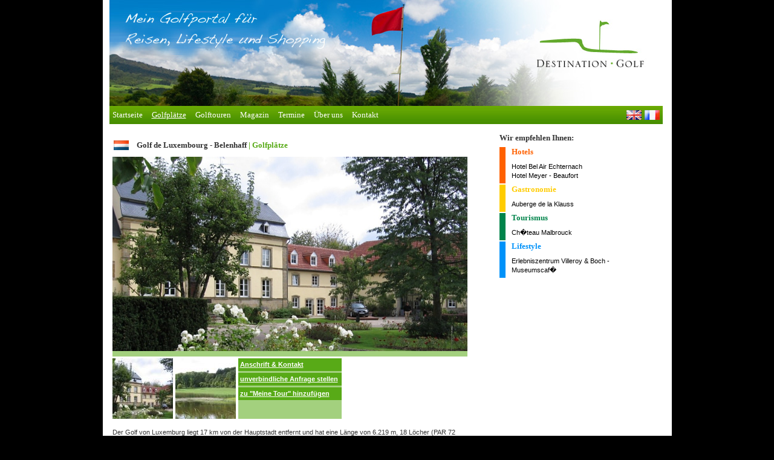

--- FILE ---
content_type: text/html; charset=UTF-8
request_url: http://www.destination-golf.de/golfplaetze.php?seite=1&detail=18
body_size: 5134
content:
<!DOCTYPE html PUBLIC "-//W3C//DTD XHTML 1.0 Transitional//EN" "http://www.w3.org/TR/xhtml1/DTD/xhtml1-transitional.dtd">
<html xmlns="http://www.w3.org/1999/xhtml" xml:lang="de" lang="de">
<head>
	<title>Destination Golf  - Golfpl&auml;tze - Golf de Luxembourg - Belenhaff</title>

	<meta http-equiv="Content-Type" content="text/html; charset=iso-8859-1" />
	<meta name="description" content=" - Der Golf von Luxemburg liegt 17 km von der Hauptstadt entfernt und hat eine L&auml;nge von 6.219 m, 18 L&ouml;cher (PAR 72 und 73). &Uuml;bungsanlage (40 Pl&auml;tze, davon 10 &uuml;berdeckt), Target, Chipping und Putting Green (PAR 3). Zwei Golflehrer stehen zur Verf&uuml;gung. Clubhouse, Caddie-Ra..." />
	<meta name="keywords" content="Golf, Saar-Lor-Lux, Destination Golf, Hotel & Touristik Guide, Golf-Specials, Golf-Touren, Golf-Reisen, Golfplaetze, Golf-News,Wellness,Lifestyle,Shoppping, Gro�region, saarlorlux, Saarlouis, Saarland, Saarbr�cken, Luxembourg, raum3,After Work Golf, After-Work-Golf, After Work Golf Cup, After-Work-Golf-Cup, Golfsenioren, Golf Senioren, Seniorengolf, Senioren Golf, Golf-Senioren, Senioren-Golf, Golfregionen, Golf Regionen, Regionen, Golf, Regionengolf, Golftourismus, Golf Tourismus, Golf-Tourismus, Golfreisen, Golfurlaub,Medical Golf, Medicalgolf, Medical-Golf, Golf Medizin, Mensday, Mens Day, Ladiesday, Ladies Day,Heli Golf, Heligolf, Heli-Golf, Golf Gourmet, Golfgourmet,Indoor-Golf-Cup, Indoor-Golf-Challenge,Mediagolf, Media Golf, Media-Golf, Mediengolf, Medien-Golf" /> 
	<meta http-equiv="Content-Type" content="text/html;" />
	<link rel="stylesheet" href="print.css" type"text/css" media="print">
	<link rel="stylesheet" href="screen.css" type="text/css" media="screen"/>
	<link rel="stylesheet" href="screen_teaser.css" type="text/css" media="screen"/>
	<link rel="alternate" type="application/rss+xml" title="DESTINATION GOLF als RSS-Feed" href="http://www.destination-golf.de/rss/" />
	<link rel="icon" href="http://www.destination-golf.de/favicon.ico" type="image/x-icon" />
	<link rel="shortcut icon" href="http://www.destination-golf.de/favicon.ico" type="image/x-icon" />
	<script type="text/javascript" src="swfobject.js"></script>
	<script type="text/javascript" src="tooltip.js"></script>
</head>

<body>
	<div id="print_logo">
		<img src="images/logo.gif" alt="Logo Destination Golf" />

	</div>
	<div id="print_breaker"></div>
<div id="container">
 	<a name="top"></a>
	<div id="erstezeile"  style="background-image:url(images/head_img_standard.jpg);"></div>
    <div id="menu" >
		<ul>
			<li><a href="index.php"  accesskey="s"><span class="accesskey">S</span>tartseite</a></li>  
			<li><a href="golfplaetze.php" class="an" accesskey="g"><span class="accesskey">G</span>olfpl&auml;tze</a></li>
			<li><a href="golftouren.php"  accesskey="t">Golf<span class="accesskey">t</span>ouren</a></li>	
			<li><a href="magazin.php"  accesskey="m"><span class="accesskey">M</span>agazin</a></li>
			<li><a href="termine.php"  accesskey="e">T<span class="accesskey">e</span>rmine</a></li> 	   
			<li><a href="was_ist_destinationgolf.php"  accesskey="u"> &Uuml;ber <span class="accesskey">u</span>ns</a>
			<li><a href="kontakt.php"  accesskey="k"><span class="accesskey">K</span>ontakt</a></li>
	 	  	  
		</ul>
		<img src="images/flagge_fr.jpg" style="padding-right: 5px;float:right;" onMouseover="ddrivetip('en travail')" onMouseout="hideddrivetip()" />
		<img src="images/flagge_uk.jpg" style="padding-right: 5px;float:right;" onMouseover="ddrivetip('work in progress')" onMouseout="hideddrivetip()" />
	</div><div id="content"> 
<div id="linkercontent">

    <div class="inhalt">   
		<h1>
			<img src="bilder/1168718867flagge_luxemburg.gif"  style="display:inline; padding-right:8px" />Golf de Luxembourg - Belenhaff			<span style='color:#58AA17;display:inline'> | Golfpl&auml;tze </span>
		</h1>
		                <div id="bildergalerie"> 
	<div class="galeriebild_gross" style="background-color: #A3D07E; ">
	<img src="/bilder/1575137138menzler_Luxemburg_1_.jpg" />	
	
		
		</div><!-- galeriebild_gross -->

	<div id="galerie_reihe2" style="width:597px;"><!-- Die Reihe unter dem Bild -->		
		<!-- die kleinen Bilder -->
						<div class="galeriebild_klein">
					<a href="/golfplaetze.php?
						seite=1&
						detail=18&
						bild=0						" 
						style="border:0; padding:0;">
						<img class="small_img" src="bilder/100_quad_1575137138menzler_Luxemburg_1_.jpg" style="border:0; padding:0;" />
					</a>
				</div>	<!-- galeriebild_klein -->
						<div class="galeriebild_klein">
					<a href="/golfplaetze.php?
						seite=1&
						detail=18&
						bild=1						" 
						style="border:0; padding:0;">
						<img class="small_img" src="bilder/100_quad_1723028511Menzler_Luxemburg_2_.jpg" style="border:0; padding:0;" />
					</a>
				</div>	<!-- galeriebild_klein -->
					
		<!-- Box mit Funktionsbuttons -->
		<div style="background-color:#A3D07E; width:171px; _width:168px; height:100px; float:left; display:inline; margin:0; padding: 0;">
			
<!-- 			<a href="/golfplaetze.php?seite=1&detail=18&ansicht=karte" class="galerie_link" style="background-color:#58AA17;">Karte</a> -->
			
			
						<a href="/golfplaetze.php?seite=1&detail=18&ansicht=anschrift" class="galerie_link" style="background-color:#58AA17;">Anschrift & Kontakt</a>
						<a href="/golfplaetze.php?seite=1&detail=18&ansicht=anfrage" class="galerie_link" style="background-color:#58AA17;">unverbindliche Anfrage stellen</a>
			
									
			<a href="/golfplaetze.php?seite=1&detail=18&add=18" class="galerie_link" style="background-color:#58AA17;">zu "Meine Tour" hinzuf&uuml;gen</a>
								</div><!-- links_neben_bildern -->

	</div><!-- galerie_reihe2 -->
</div>
<div class="breaker"></div>	   
        <div class="breaker"></div>
        
	
		<div id="textblock" style="padding-top:10px; ">
						<div id="logo_beschreibung">				
				
				<p><p>Der Golf von Luxemburg liegt 17 km von der Hauptstadt entfernt und hat eine L&auml;nge von 6.219 m, 18 L&ouml;cher (PAR 72 und 73). &Uuml;bungsanlage (40 Pl&auml;tze, davon 10 &uuml;berdeckt), Target, Chipping und Putting Green (PAR 3). Zwei Golflehrer stehen zur Verf&uuml;gung. Clubhouse, Caddie-Raum, Pro-Shop, Bar, Club-Restaurant, Bridgesalon. Die Restaurants des Golf sind &ouml;ffentlich zug&auml;nglich. <br/>
</p></p>
				<br />
				<a href="javascript:history.go(-1);" style="font-weight:bold">zur&uuml;ck</a>
			</div><!-- textblock -->
			<div class="breaker"></div>
           	    		
<div id="container_detail_tabellen">
	<div class="golfplaetze_details">
		<h3>Details zum Club:</h3>
	 	<table>
		
	 	 		 	 	<tr>
	 	 		<td>L�cher</td>
	 	 		<td>18</td>
	 	 	</tr>
	 	 		 	 		 	 	<tr>
	 	 		<td>Par</td>
	 	 		<td>73</td>
	 	 	</tr>
	 	 		 	 		 	 	<tr>
	 	 		<td>Kurzplatz</td>
	 	 		<td><img src="images/no.gif" /></td>
	 	 	</tr>	 	 		 	 		 	 	<tr>
	 	 		<td>�berdachte Range</td>
	 	 		<td><img src="images/yes.gif" /></td>
	 	 	</tr>	 	 		 	 	<tr>
	 	 		<td>Handicap-Beschr�nkung</td>
	 	 		<td>36</td>
	 	 	</tr>	 	 		 	 	<tr>
	 	 		<td>Softspikes</td>
	 	 		<td><img src="images/yes.gif" /></td>
	 	 	</tr>	 	 		 	 	<tr>
	 	 		<td>Trolly</td>
	 	 		<td><img src="images/yes.gif" /></td>
	 	 	</tr>	 	 		 	 	<tr>
	 	 		<td>Caddy</td>
	 	 		<td><img src="images/yes.gif" /></td>
	 	 	</tr>	 	 		 	 	<tr>
	 	 		<td>Clubhaus mit Umkleiden</td>
	 	 		<td><img src="images/yes.gif" /></td>
	 	 	</tr>	 	 		 	 	<tr>
	 	 		<td>Clubrestaurant</td>
	 	 		<td><img src="images/yes.gif" /></td>
	 	 	</tr>	 	 		 	 	<tr>
	 	 		<td>Fitting-Center</td>
	 	 		<td><img src="images/no.gif" /></td>
	 	 	</tr>	 	 		 	 	<tr>
	 	 		<td>Pro-Shop</td>
	 	 		<td><img src="images/yes.gif" /></td>
	 	 	</tr>	 	 		 	 </table>	 	 	 	 
 	 </div><!-- golfplaetze_details -->

 
<div class="golfplaetze_details">
		<h3>Preise:</h3>
	 	 <table>
				 	 	<tr>
	 	 		<td>Greenfee 18 Loch</td>
	 	 		<td>58 �</td>
	 	 	</tr>
	 	 		 	 		 	 	<tr>
	 	 		<td>Greenfee 18 Loch Wochenende</td>
	 	 		<td>75 �</td>
	 	 	</tr>
	 	 		 	 		 	 		 	 		 	 		 	 		
	
	 	 	<tr>
	 	 		<td colspan="2">
															<img src="images/mastercard.gif" alt="MasterCard" />					</td>	 	 	
	 	 	</tr>
	
	
	
	 	 </table>	 
	 	 </div><!-- golfplaetze_details -->	 
	 	
							
			
</div><!-- container_detail_tabellen -->	
							</div><!-- textblock -->    
    </div><!-- inhalt -->
<div class="breaker"></div>	

	




	
</div><!-- linker Content --> 


<div id="rechtercontent">
    <div id="shortcut_container">
<div id ="shortcut_top" class="shortcut_box">
<h4>Wir empfehlen Ihnen: </h4>
</div>
<div id ="shortcut_hotels" class="shortcut_box">
<h3>Hotels</h3>
<div>
	<a href="hotels.php?detail=95&golfplatz=18" title="zu: Hotel Bel Air Echternach">Hotel Bel Air Echternach</a>
</div>
<div>
	<a href="hotels.php?detail=107&golfplatz=18" title="zu: Hotel Meyer - Beaufort">Hotel Meyer - Beaufort</a>
</div>
</div>

<div id ="shortcut_gastronomie" class="shortcut_box">
<h3>Gastronomie</h3>
<div>
	<a href="gastronomie.php?detail=10&golfplatz=18" title="zu: Auberge de la Klauss">Auberge de la Klauss</a>
</div>
</div>


<div id ="shortcut_tourismus" class="shortcut_box">
<h3>Tourismus</h3>
<div>
	<a href="tourismus.php?detail=29&golfplatz=18" title="zu: Ch�teau Malbrouck">Ch�teau Malbrouck</a>
</div>
</div>






<div id ="shortcut_lifestyle" class="shortcut_box">
<h3>Lifestyle</h3>
<div>
	<a href="lifestyle.php?detail=4&golfplatz=18" title="zu: Erlebniszentrum Villeroy & Boch - Museumscaf�">Erlebniszentrum Villeroy & Boch - Museumscaf�</a>
</div>
</div>





</div><!-- shortcut_container --></div><!-- Ende RechterContent-->
<div class="breaker"></div>
</div><!-- Ende Content-->	
<div class="breaker"></div>
	<div id="footer">
		<ul>
			<li><a href="impressum.php">Impressum</a></li>
			<li><a href="agb.php">AGB</a></li>
			<li><a href="javascript:print();" >Seite drucken</a></li>
			<!-- <li><a href="fontresizer.php?size=smaller"  title="Schrift verkleinern">-</a></li> -->
						<li><a href="fontresizer.php?size=bigger"  title="Schrift vergr&ouml;&szlig;ern">Text vergr&ouml;&szlig;ern</a></li>
			<li><a href="mailto:?subject=Seitenempfehlung:%20Destination%20Golf&body=Ich%20m�chte%20dir%20diese%20Seite%20weiterempfehlen:%20Alles%20rund%20ums%20Thema%20Golfen%20in%20der%20SaarLorLux%20Region.%20http://www.destination-golf.de">Seite per Mail weiterempfehlen</a></li>
			<li><a href="#top">nach oben</a></li>
			
			<li><a href="http://www.destination-golf.de/partner.php" title="&Uuml;bersicht &uuml;ber alle Partner" >&Uuml;bersicht &uuml;ber alle Partner</a></li>
		</ul>
		
			
	
	</div>
	<div class="breaker"><br /></div>
</div><!-- Ende container -->
	<!-- etracker PARAMETER 2.3 -->
	<script type="text/javascript">
	var et_easy     = 0;
	var et_ssl      = 0;
	var et_pagename = 'Golfpl&auml;tze - Golf de Luxembourg - Belenhaff';
	var et_areas    = "";
	var et_ilevel   = 0;
	</script>
	<!-- etracker PARAMETER END -->
	
	<!-- etracker URL PARAMETER 2.3 -->
	<script type="text/javascript"><!--
	var et_up=''; function et_pQ(param){var ll,fl, pV, rS; var qS=
	document.location.search; pV=""; if(qS.length>1){ qS=qS.substr
	(1);fl=qS.indexOf(param);if(fl!=-1){fl+=param.length + 1;ll=qS
	.indexOf('&',fl);if(ll== - 1 )ll = qS.length;pV = qS.substring
	(fl,ll);rS=new RegExp(" ",'g');pV=pV.replace( rS,'+' ); fl=pV.
	indexOf('=',0);pV = pV.substring( fl+1 );}}return pV;}if((tc =
	et_pQ( "et_cid" ))&&(tl=et_pQ( "et_lid" )))et_up += "&amp;et"+
	"_cid=" + tc +  "&amp;et_lid="  + tl ; if( typeof( et_sub ) !=
	"undefined" && typeof( et_sub )!="unknown")et_up += "&amp;et"+
	"_sub="+et_sub;else if( et_tmp=et_pQ( "et_sub" ))et_up += "&"+
	"amp;et_sub="+et_tmp;if( typeof( et_target ) != "undefined" &&
	typeof( et_target )!="unknown") if (tt = et_pQ("et_target") ||
	et_target!="" ){ tv = et_pQ("et_tval"); to = et_pQ("et_tonr");
	ts=et_pQ("et_tsale");}
	//--></script>
	<!-- etracker URL PARAMETER 2.3 END -->
	<!-- etracker CODE 2.3 -->
	<script type="text/javascript"><!--
	var et_server = "http://www.etracker.de";
	var et_sslserver = "https://www.etracker.de";
	var et_referer = et_server + '/app?et=', cex = '';
	var et_la = '', et_js = 1, et_pl, et_co, et_iw,  et_sh, et_sw;
	var et_sc = 'na',   et_gp = '',   lt = '<',   et_ih ,  et_up ;
	if( typeof( tt ) == "undefined" || typeof( tt ) == "unknown" )
	{var tt='';} var tv, to,  ts,  et_tmp; function et_eC( param )
	{var et_a = '', et_t = '', et_p = '', et_b='', et_s='',et; var
	et_ref=escape(document.referrer);if(et_js>=1.3){if(typeof(top.
	document)=='object')eval('try{et_ref=escape(top.document.ref'+
	'errer);}catch(e){et_ref="";}');} if(et_ref!='') et_gp+='&am'+
	'p;ref='+et_ref; et_gp +='&amp;swidth='+et_sw+'&amp;sheight='+
	et_sh+'&amp;siwidth='+et_iw+'&amp;siheight='+et_ih+'&amp;sco'+
	'okie='+et_co+'&amp;scolor='+et_sc;if(et_easy)et_gp+='&amp;e'+
	't_easy=1'; if( et_pl!='' ) et_gp+='&amp;p='+escape(et_pl);if(
	et_areas != '' )et_gp += '&amp;et_areas='+escape(et_areas);if(
	typeof(et_target)== "undefined"||typeof(et_target)=="unknown")
	{et_target = ""; et_tval = "0";  et_tonr = "0"; et_tsale = 0;}
	et_gp+="&amp;"+"et_target="+ escape( tt.length?tt:et_target )+
	"," + ( tv?tv:et_tval ) + "," + ( to?to:et_tonr )+ ","+(ts?ts:
	et_tsale )+","+( typeof( et_cust ) == "number"?et_cust:0 );if(
	typeof( et_lpage )=='undefined' ||typeof(et_lpage)=='unknown')
	et_lpage=''; else et_gp += '&amp;et_lpage='+et_lpage;if(typeof
	(et_se) == 'undefined' || typeof(et_se)=='unknown')et_se='';if
	(et_se!='')et_gp +='&amp;et_se='+et_se;if(typeof( et_trig ) ==
	'undefined'||typeof(et_trig)=='unknown')et_trig='';if( et_trig
	!='' )et_gp+='&amp;et_trig='+et_trig;if(et_pagename!='') et_gp
	+='&amp;et_pagename='+escape(et_pagename);if(typeof(et_basket)
	=='string')et_gp += '&amp;et_basket=' + escape(et_basket); if(
	typeof(et_up)=='undefined'||typeof(et_up)=='unknown')et_up='';
	et=document.location.href.split('?'); et_gp += '&amp;et_url='+
	escape( et[0] ); et_gp += '&amp;slang=' +et_la; tc=new Date();
	document.write( lt + "a target='_blank' href='" +  et_referer+
	param+"'>" +lt  + "img border='0' alt='' src='" + ( et_ssl==1?
	et_sslserver:et_server) + "/cnt.php?v=2.3&amp;java=y&amp;tc="+
	tc.getTime()+ "&amp;et="+param +"&amp;et_ilevel=" + et_ilevel+
	et_gp  +  et_up  +  "'/>" +lt+"/a>"  ) ; }  //--></script>
	<script type='text/javascript'>document.write(lt+'script lan'+
	'guage="JavaScript1.3"> var et_js = 1.3;' + lt + '/script>' );
	</script><script type='text/javascript'> et_sw = screen.width;
	et_sh = screen.height; et_sc = ( screen.pixelDepth ) ? screen.
	pixelDepth:screen.colorDepth;if(et_js>=1.3){eval('try{et_iw='+
	'top.innerWidth;et_ih=top.innerHeight;}catch(e){et_iw=window'+
	'.innerWidth;et_ih=window.innerHeight;}');}et_co = (navigator.
	cookieEnabled==true?1:(navigator.cookieEnabled==false?2:0));if
	(navigator.language)et_la=navigator.language;else if(navigator
	.userLanguage  )  et_la  =  navigator.userLanguage;  </script>
	<script type='text/javascript'> et_eC( 'mNmWw3' );</script>
	
	<!-- etracker CODE NOSCRIPT -->
	<!-- etracker PLUGIN DETECTION 2.3 -->
<script type="text/javascript" src="http://www.etracker.de/et_mmedetect.js"></script>
<!-- etracker PLUGIN DETECTION END -->
	<noscript>
	<p><a href='http://www.etracker.de/app?et=mNmWw3'>
	<img style='border:0px;' alt='' src='http://www.etracker.de/cnt.php?
	et=mNmWw3&amp;v=2.3&amp;java=n&amp;et_easy=0
	&amp;et_pagename=
	&amp;et_areas=&amp;et_ilevel=0&amp;et_target=,,,1
	&amp;et_lpage=&amp;et_trig=&amp;et_se=0&amp;et_cust=0
	&amp;et_basket=&amp;et_url='/></a></p>
	</noscript>
	<!-- etracker CODE END --> 
 </body>
</html>

--- FILE ---
content_type: text/css
request_url: http://www.destination-golf.de/screen.css
body_size: 4499
content:



:link,:visited { text-decoration:none }
ul,ol { list-style:none }
h1,h2,h3,h4,h5,h6,pre,code { text-align: left; font-family: Verdana, 'Trebuchet MS', Geneva; }
a,ul,ol,li,h1,h2,h3,h4,h5,h6,pre,form,body,html,p,blockquote,fieldset,input, dl, dt, dd, table, td, tr, tbody, caption { 	margin:0; 	padding:0 }
a img, :link img, :visited img { border:none; text-decoration: none;  }
p { font-style: normal; }   
ul {list-style: disc;}
ul li {margin: 0 0 1em 2em;}
ul li ul {margin: 1em 0 1em 1em; }
ul li ol {margin: 1em 0 1em 1em;}
hr { display: none;	clear: both;}
img { 
	padding: 0;
	margin: 0;
	text-decoration: none;
	border: none;
	vertical-align: top;
	border:none;
}
a { color: #000; }
body {
	background-color: #000;
	color: #333;
	margin: 0;
	padding: 0;
	font-style: normal;
	font-weight: normal;
	font-family: Verdana, 'Trebuchet MS',  Helvetica, Arial, sans-serif;
	font-size: 11px;
	line-height: 140%;
	voice-family: "\"}\"";
	voice-family: inherit;
	text-align: center;	 
}
.accesskey a { color: #993300; text-decoration: none; margin: 0; padding: 0;}
h1,h2,h3 {
	float: none;
	display: block;
	font-weight: bold;
	line-height: 120%;
	margin: 0 0 10px 0;
	color: #333333;
}
h4 {
	float: none;
	display: block;
	font-weight: bold;
	line-height: 120%;
	margin-bottom: 10px;
	font-size: 13px;	
}
h1 { font-size: 13px; line-height: 150%; }
h2 { font-size: 13px; line-height: 150%; }
h3 { font-size: 13px; }
.breaker { clear: both; visibility: hidden; }

#print_logo
{
	display:none;
}

#container {
	margin-left: auto;
	margin-right: auto;	
	padding-left:11px;
	width: 930px;
/*	width: 1000px;*/
	text-align: left;
	background-color: #fff;
}
#erstezeile {
	display: inline;
	float: left;
	width: 915px;
	height:175px;
	background-color:#ddd;
	background-image:url(images/head_img.jpg);
	background-position:top left;
}

#menu { float: left; width: 915px; background-image: url(images/bg_nav_gruen.jpg); display: block; height:30px; }
#menu ul { list-style: none; margin: 0;	padding-top: 7px; }
#menu li { float: left;	margin: 0; padding: 0; text-align: left; }
#menu li a { font-family: 'Trebuchet MS', 'Times New Roman'; font-size: 13px;  text-decoration: none;color: #fff; _font-weight:bold; padding: 0 10px 0 5px;}
#menu li a:hover{ text-decoration:underline; }
#menu li a.an {	text-decoration:underline; }
/* content (Bereich unter Hauptnavigation mit Footer) **************************************************************************************** */
#content {
	display: inline;
	float: left;
	width: 915px;
	text-align: left;
	background-color: #fff;
}
/* linkercontent (linke Spalte in content)  */
#linkercontent {
	display: inline;
	float: left;
	width: 645px;
	background-color:#fff;
}
/** rechtercontent (rechte Spalte in content) */
#rechtercontent {
	display: block;
	float: left;
	width: 270px;
	background-color: #fff;
	font-size:11px;
	font-weight:normal;
	overflow:hidden;
}

/** subnavigation */
#subnavigation{
	padding: 5px 0 5px 15px;
	background-color: #F5F5F5;
}

/* allgemeine Klassen ################################################################################################################################ */
.bild {
 	display: inline;
	float: left;
	padding:0 10px 3px 0px;
}
.inhalt {
	display: block;
	float: left;
	width:600px;
	padding-top:25px;
	padding-left:5px;
}
.inhalt img {
	float:left;
	margin-bottom:5px ;
	margin-right:5px;
	border:1px solid #D8D5C7;
	padding:2px;
	display:inline;
}
.inhalt a {
	text-decoration:underline;
	font-weight:bold;
}
.inhalt h1 img { border:none; }
#textblock, .textblock, .textblock_breit{
	width: 587px;
	padding: 0px 0px 10px 0;
	color:#333;
}
.inhalt .textblock{
	width: 587px;
	padding: 0px 0px 10px 0;
	color:#333;
	min-height:65px; 
	_height:70px
}
/* galerie ########################### */ 
.bildergalerie {
	background-color: #C5DFD4;
	width: 597px;
	w\idth: 597px;
	\width: 597px;	
	display:block;
	border:0; 
	padding:0;
	margin-bottom:10px;
}
.galeriebild_gross {
	width: 587px;
	height:330px;
	overflow:hidden;
	margin-bottom:3px; 
	padding:0;
	border:none;
}
.galeriebild_gross img { margin:0; border:none; padding:0; }
#galerie_box { /* Die galerie_box ist f�r Textdarstellung in der Bildergalerie zustaendig, zB Anschrift */      
	width:590px;
	padding: 0px;
	margin: 0px ;
	float:left;
}
.galeriebild_klein {
	width:100px;
	float:left;
	margin-right:4px;
	_margin-right:0px;
}
.galerie_link {
	display:block; 
	text-decoration:none; 
	border:none; 
	margin-bottom:3px; 
	padding-left:3px; 
	color:#fff; 
	padding-top:3px;
	padding-bottom:3px;
	_width:165px;
}


/** GOLFPLAETZE_DETAILS TABLE ************************************************************************************************** */
.golfplaetze_details /*fuer die tabelle*/{
	float:left; 
	width: 275px; 
	padding-bottom:0px;
	background-color: #fff;
	padding-right:0px;
	text-align:left;
	margin-right: 5px;
}
#tabelle_rechts caption { text-align:left;}
#container_detail_tabellen { margin-top: 25px; margin-left: 10px;}
#container_detail_tabellen h4 {	background:#f5f5f5;}
#container_detail_tabellen img {border:none;}
#container_detail_tabellen .golfplaetze_details table {
	margin: auto;
	font-family: Verdana, Helvetica, sans-serif;
	font-size:10px;
	border-spacing: 0;
	width:100%;
	float:left;
}
#container_detail_tabellen .golfplaetze_details table caption {
	color: #000;
	background:#fff;
	font-size: 18px;
	padding: 7px 2px 8px 5px;
	text-align: left;
	font-family: Verdana, Helvetica, sans-serif;
}
#container_detail_tabellen .golfplaetze_details td {
	background: #fff;
	color: #333;
	border-right: 1px solid #f5f5f5;
	border-bottom: 1px solid #f5f5f5;
	border-left: 1px solid #fff;
	padding: 3px 0 2px 5px;

}
#container_detail_tabellen .golfplaetze_details thead th, tbody th {
	background: #A5A49A;
	color: #fff;
	font-weight: bold;
	padding: 10px 5px 2px 12px;
	text-align: left;
	border-top: 1px solid #c6cdd8;
	border-right: 1px solid #c6cdd8;
	border-bottom: 1px solid #c6cdd8;
	border-left: 1px solid #c6cdd8;
}
#container_detail_tabellen .golfplaetze_details thead th {
	font-size: 1em; 
	border:none; 
	text-decoration: none;
}
#container_detail_tabellen .golfplaetze_details tbody th {
	background: #F5F5F5 ; 
	padding:0;
}
#container_detail_tabellen .golfplaetze_details td:hover {
	background: none;
}
#container_detail_tabellen .golfplaetze_details tbody th a:hover {
	text-decoration: none;
	background: none;
}
/* SUCHBOX ******************************** */
#suche_region, #suche_volltext { float:left; padding-bottom:10px;}
#suche_region {	padding-right:10px;}
#suche_region input, #suche_region select, #suche_volltext input, #suche_volltext select {	border:1px solid #ccc;}

/** dreierbox ******************************** */
#dreierbox  {
	display: inline;
	float: left;
	width: 587px;
	margin: 0 0 35px 0;
	padding: 0 0 0 10px;
	_margin-left: 8px;
}
#dreierbox .box {
	display: inline;
	width: 180px;
	w\idth: 180px;
	\width: 180px;
	float: left;
	margin-right: 7px;
	_margin-right: 2px;
	padding: 5px 5px 5px 0;
	min-height: 225px;
	_height: 225px;
	font-size:11px;
}
#dreierbox .box_specials {
	display: inline;
	width: 175px;
	w\idth: 175px;
	\width: 175px;
	float: left;
	margin-right: 7px;
	_margin-right: 2px;
	padding: 5px 5px 5px 0;
    border: 0px solid #D8D5C7;
	min-height: 135px;
	_height: 135px;
	font-size:11px;	
}
#dreierbox_specials .box a  {
	text-decoration:none;
	display: block;
	float: left;
	width: 100%;
	background-color: none;
}

.koerper_zeilen a,
#dreierbox .box a, #dreierbox_specials .box a
{
    text-decoration: none;
    border-bottom: none;
    font-weight: bold;
 
}
#dreierbox_specials .box img
{
    text-decoration: none;
    border: none;
	display: block;
}



.koerper_zeilen a:hover,
#dreierbox .box a:hover, #dreierbox_specials .box a:hover
{
	text-decoration: underline;
}
#dreierbox .box a.img, #dreierbox .box a.img:hover {
	background-color: #fff;
	text-decoration: none;
}

#dreierbox_specials .box {
	display: inline;
	width: 180px;
	w\idth: 180px;
	\width: 180px;
	float: left;
	margin-right: 7px;
	margin-bottom: 1px;
	_margin-right: 2px;
	padding-left: 5px;
	padding: 5px 5px 5px 0;
	min-height: 125px;
	_height: 125px;
	font-size:11px;
}
#dreierbox .box p {
	font-size:11px;
	font-weight:normal;
}
#dreierbox .box img, #dreierbox .box_specials img {
	/*background: #fff;*/
	float:left;
	margin-left:auto ;
	margin-right:auto ;
    margin-bottom:5px ;
	border:1px solid #D8D5C7;
	padding:2px;
}
#dreierbox h2{ margin: 0 5px 0px 10px;}

/* zweierbox ******************************** */
#zweierbox {
	display: inline;
	float: left;
	width: 586px;
	w\idth: 586px;
	\width: 586px;
	background-color: #F5F5F5;
	background-image: url(images/verlauf_hauptthema.jpg);
	background-repeat: repeat-x;
	background-position: top left;
	margin-bottom: 3px;
	padding-left:10px;
}
#zweierbox .box {
	display: inline;
	float: left;
	width: 260px;
	w\idth: 260px;
	\width: 260px;
	margin: 5px 5px 5px 0;
}
#zweierbox .box img {
	border: 1px solid #D8D5C7;
	background: #fff;
	margin-bottom: 10px;
	float:left;
	padding: 5px;
	margin: 5px 5px 0 0 ;
}
#zweierbox h2 {	margin: 15px 5px 5px 10px;}


#footer { float: left; width: 915px; background-image: url(images/bg_nav_gruen.jpg); display: inline; height:30px; margin-top:5px; }
#footer ul { list-style: none; margin: 0;	padding-top: 7px;	 }
#footer li { float: left;	margin: 0; padding: 0; text-align: left; }
#footer li a { font-family: 'Trebuchet MS', 'Times New Roman'; font-size: 12px;  text-decoration: none;color: #fff; _font-weight:bold; padding: 0 10px 0 5px;}
#footer li a:hover{ text-decoration:underline; }
#footer li a.an {	text-decoration:underline; }



/* Tabelle Golfplaetze Uebersicht ************************************************************************************************** */
#tablegolfplaetze {
	background: #fff;
	padding: 0;
	width: 95%;
	float: left;
	margin: 0 0 5px 0;
	border-left:1px solid #ccc;
	border-right:1px solid #ccc;
}

#tablegolfplaetze table {
	width:100%;
}
#tablegolfplaetze table caption {
	color: #fff;
	font-size: 14px;
	padding: 15px 12px 0 12px;
	text-align: left;
	font-family: Verdana, Helvetica, sans-serif;
	background: #A5A49A url(images/bg_golfplaetzeubersicht.gif) repeat-x;	
}
#tablegolfplaetze thead th, tbody th {
	background: #A5A49A;
	color: #fff;
	font-weight: bold;
	padding: 10px 5px 2px 12px;
	text-align: left;
	border-top: 1px solid #fff;
	border-right: 1px solid #c6cdd8;
	border-bottom: 1px solid #c6cdd8;
	border-left: 1px solid #fff;
}
#tablegolfplaetze thead th {
	font-size: 1em; border:none; text-decoration: none;

}
#tablegolfplaetze tbody th {
	background: #F5F5F5 url(images/bg_col2.gif) repeat-x; 
	padding: 15px 5px 15px 10px;
}
#tablegolfplaetze tbody tr.odd th {
	background: #F5F5F5 url(images/bg_col3.gif) repeat-x;
	border-right: 1px solid #ccc;
	border-bottom: 1px solid #ccc;
	margin: 0;
}
#tablegolfplaetze tbody th a, tbody th a:link, tbody th a:visited, tbody th a:hover, tbody th a:active {
	color: #333;
	font-weight: bold;
	text-decoration: none;
	font-size: 10px;
	margin: 0;
}
#tablegolfplaetze tbody th a:hover {
	text-decoration: none;
}
#tablegolfplaetze td a:link {
	color: #333;
	text-decoration: none; 
}
#tablegolfplaetze tbody th a:visited, td a:visited {
	color: #333; border:none; text-decoration: none;
}
#tablegolfplaetze th a:hover, td a:hover {
	text-decoration: none; 
}
#tablegolfplaetze td {
	background: #F5F5F5 url(images/bg_col3.gif) repeat-x;
	color: #333;
	border-top: 1px solid #fff;
	border-right: 0px solid #c6cdd8;
	border-bottom: 1px solid #c6cdd8;
	border-left: 0px solid #fff;
	padding: 4px 8px 4px 8px;
	margin: 0;
}
/*#tablegolfplaetze td:hover {
	background: #D8D5C7;
}*/
#tablegolfplaetze tr.odd td {
	background: #F5F5F5 url(images/bg_col3.gif) repeat-x;
	color: #333;
	border-top: 1px solid #fff;
	border-right: 0px solid #c6cdd8;
	border-bottom: 1px solid #c6cdd8;
	border-left: 0px solid #fff;
	padding: 4px 8px 4px 8px;
	margin: 0;
}
/*#tablegolfplaetze tr.odd td:hover {
	background: #DAE9AD;
}*/
#tablegolfplaetze tfoot th, tfoot td {
	background: #ccc !important;
	padding: 5px 5px 5px 5px !important;
	color: #fff;
	border: none;
	text-align: right;
}
#tablegolfplaetze tfoot th a:link, tfoot td a:link{
	color: #fff;
	border-bottom: 1px solid #fff;
}
/* Tabelle Golfplaetze Uebersicht ************************************************************************************************** */








/* Shortcuts: Der Bereich fuer die Darstellung der Partner. "Strassen" *************************************************************** */
.shortcut_box {
	margin-bottom:2px;
	padding: 0px 0px 5px 10px;
	background-color: #fff;
	width:235px;
/*	_width:280px;*/
/*	border:1px solid red;*/
}
.shortcut_box h3{
	color: #A5A49A;
	padding-bottom:0;
	font-size:13px;
	width:210px;
}
#shortcut_container			{ background-color:#fff; margin-top:15px; width:250px; /*_width:270px;*/ /*border:1px solid blue;*/}
#shortcut_container h4 		{ padding:0;  background-color: #fff; margin:0px 0px 8px 0px; margin-left:0px; width:250px; /*_width:280px;*/}
#shortcut_container h4  a	{ padding:0;  background-color: #fff; margin:0;	  text-decoration:none; border:none;}

#shortcut_top				{ border-left: none; margin-bottom:0; padding: 0; }
#shortcut_golfplaetze		{ border-left: 10px solid #33dd33;}
#shortcut_hotels			{ border-left: 10px solid #FF6100;}
#shortcut_hotels h3			{color:#FF6100;}
#shortcut_gastronomie 		{ border-left: 10px solid #FFCC00;}
#shortcut_gastronomie h3	{color:#FFCC00;}
#shortcut_tourismus 		{ border-left: 10px solid #00844B;}
#shortcut_tourismus h3	{color:#00844B;}
#shortcut_lifestyle 		{ border-left: 10px solid #0092F9;}
#shortcut_lifestyle h3	{color:#0092F9;}
#shortcut_wellness 			{ border-left: 10px solid #91E008;}
#shortcut_wellness h3	{color:#91E008;}
#shortcut_shopping 			{ border-left: 10px solid #C23859;}
 #shortcut_shopping h3	{color:#C23859;}

#shortcut_container a {display: block;}


/*GALERIE#############################################################################################################################*/
/*???*/
#galerie{
	width:320px;
	display:inline;
	margin-right:10px;
	float:left;

}
#galerie img  {
	display:inline;
	float:left;
	border:none;
}
#galerie a  {
	text-decoration:none;
	border:none;
}
.small_img  {
	padding-right:10px;
	border:none;

}
/*GALERIE#############################################################################################################################*/

/*TABELLE_SCHNELLINFO#############################################################################################################################*/
table.tabelle_schnellinfo {
/*	padding, margin, border: 0;*/
	background: #fff ;
	width:100%;
}
table.tabelle_schnellinfo td {
/*	padding, margin, border: 0;*/
	background: #fff ;	

}
table.tabelle_schnellinfo tr {
	height: 15px;
}


/* GOLF-TOUREN ################################################################*/
#h2_touren{
	width:auto;
	padding:0 0 5px 0;
	_width:100%;
	margin:0;
	color:#333;
	font-family:'Verdana';
	letter-spacing:0;
}
.golftour_box_uebersicht		{ border-bottom:1px solid #ccc; }
.golftour_box_uebersicht img 	{ padding: 5px 15px 5px 0; float:left;}
.golftour_box_uebersicht .bild 	{ padding:0; margin:0; }
.golftour_box_uebersicht .text 	{ padding-top:12px; width:587px; }
.golftour_box_uebersicht p 		{ padding:0; margin:0;}

/*
Neuaufbau der Seitentypen ************************************************************************
muss nochan die passende Stelle verschoben werden
*/
/* Kopfbereich in Spalte links mit Grafik */
.kopf {
	_height:177px; 
	min-height:177px; 
	width:597px;
	background-repeat: no-repeat; 
	background-position: bottom right; 
	padding:0; 
	margin:0;
	background-color:white;
} 
.kopf .inhalt #kategorie_links a {
	font-family: "Trebuchet MS";
	font-size: 12px;
	color: #fff;
	padding:2px 5px 2px 5px;
	background-color: #488F01;
	text-decoration: none;
	background-image: url(images/magazin_kategorie_bg.jpg);
	background-repeat: repeat-x;
	
}
.kopf .inhalt #kategorie_links a:hover {
	color: #fff;
	padding:2px 5px 2px 5px;
	background-color: #59AE04;
	text-decoration: none;
}
/* Suchformular im Kopf */
.kopf_formular { padding-left:10px; }

.koerper h1 {padding:10px 0 0 5px; }

/* koerper_zeilen sind Tabellenartige Listings in den Bereichen Magazin, Termine, Touren*/	
.koerper_zeilen {
	margin-bottom:10px;
	width:586px;
	border-bottom:1px dashed #ddd;
	_margin-left:10px;
}
.koerper_zeilen_links {
	_height:125px; 
	min-height:125px; 
	margin: 0 0 10px 0px;
	display: inline;
	float: left;
	margin-right:5px;
/*	border:1px solid red;*/
	text-align:center;
}
.koerper_zeilen_links img, .koerper_zeilen_links a:hover img, .koerper_zeilen_links a:visited img {
	padding-right:10px;
	padding:2px;
	border:1px solid #ccc;
	background-color: #fff;
}
.koerper_zeilen_rechts  {display: inline;	_width:390px; }

/*meine tour*/
dl {
}

dt
{
	width: 125px;
	float: left;
	margin: 0;
	font-weight: bold;

}

dd {
	float: left;
	width: 400px;
	margin-bottom:10px;
}
dd a {
	padding:0;
}



#newsletter_qf 
{
	width:587px;
	background-color:#eee;
	padding:5px 0 10px 10px;
}
#newsletter_qf label
{
	padding-left:5px;
}
#newsletter_qf table
{
	width:597px;
}
#newsletter_qf 
{
	font-weight:normal;
}

/*
++++++++++++++++++++++++++++++++++++++++++++++++++++++++++++++++++++++++++++++++++++++++++++++++++++++++++++++++++++++++++++++++
TEASER DEFINITIONEN ++++++++++++++++++++++++++++++++++++++++++++++++++++++++++++++++++++++++++++++++++++++++++++++++++++++++++++
++++++++++++++++++++++++++++++++++++++++++++++++++++++++++++++++++++++++++++++++++++++++++++++++++++++++++++++++++++++++++++++++
*/



/*** =golfwetter
*********************************/
#golfwetter{
	display: inline;
	float: left;
	width: 310px;
	w\idth: 310px;
	\width: 310px;
	margin-bottom: 4px;
}

/*** =Regioninfo-Box
*********************************/













/* TABNAV tabnav ist fuer den navigations-teaser... loeschen? ******************************** */
.tabnav {
	margin: 0;
	float: none;
	clear: left;
}

.tabnav ul {
	margin: 0;
	padding: 0;
	list-style: none;
}

.tabnav li {
	float: left;
	background: url("images/norm_right.gif") no-repeat right top;
	margin: 0;
	padding: 0;
}

.tabnav a {
	display: block;
	font-size: 12px;
	font-weight: bold;
	padding: 2px 11px 2px 10px;
	border: none;
	color: #fff;
	background: url("images/norm_left.gif") no-repeat left top;
}

.tabnav a:hover {
	color: #fff; 
	text-shadow: #58AA17 0px 1px 1px; /* Safari only shadows */
	text-decoration: underline;
}

.tabnav #active a {
    background-image: url("images/norm_left_on.gif");
    color:#294F0A;
    padding-top: 2px;
    background-repeat: no-repeat;
	text-shadow: #8BC453 0px 1px 1px;
    }

.tabnav #active {
	background-image: url("images/norm_right_on.gif");
}

.tabnav #a:active a:hover {
	text-shadow: none;
	text-decoration: underline;
	}
	
#dhtmltooltip{
position: absolute;
left: -300px;
width: 150px;
border: 1px solid black;
padding: 2px;
background-color: lightyellow;
visibility: hidden;
z-index: 100;
}

#dhtmlpointer{
position:absolute;
left: -300px;
z-index: 101;
visibility: hidden;
}

#print_breaker
{
display:none;
}
.partner {
	padding:15px 7px;
}
.partner a  {
	color:#000;	
}
.partner a:hover  {
	color:#AB1F17;	
}




--- FILE ---
content_type: text/css
request_url: http://www.destination-golf.de/screen_teaser.css
body_size: 857
content:
.teaser {
	width:260px;
	height:auto;
	background-color: white;
	color: black;
	padding:10px 3px 5px 5px;
	border: 1px solid #ccc;
	margin-top: 5px;
	overflow:hidden;
}

.teaser h5 {
	margin-bottom:5px; color:#AB1F17;

}
.teaser h4 {
	margin-bottom:5px; color:#AB1F17;
}

.teaser p {

}
.teaser input {
	border: 1px solid #ccc;
}
.teaser a {
	display:block;
	padding:  0;
	text-decoration: none;
	border:none;	
}
.teaser a:hover {
	display:block;
	text-decoration:none;
	border:none;
	color: #AB1F17;	
}

.teaser.dl {
}

.teaser dt
{
	width: 65px;
	float: left;
	margin: 0;
	font-weight: bold;

}

.teaser dd {
	float: left;
	width: 195px;
		margin-bottom:3px;
}
.teaser dd a {
	padding:0;
}


/*=======================*/
/*Definitionen nach ID*/
/*=======================*/

.teaser_termin_neu {
	height:auto;
	background-color: white;
	color: black;
	padding:10px 3px 10px 5px;
	border: 1px solid #ccc;
	margin-bottom: 5px;
	line-height: 200%;
	font-size: 11px;
	text-decoration: none;
	margin-top: 5px;
	}
	
.teaser_termin_neu li {
    list-style-type: none;
    padding: 0;
    margin: 0;
    padding-bottom: 7px;
    line-height: 120%;
    }
    
.teaser_termin_neu a {
    font-size: 11px;
    text-decoration: none;
    border: 0px;
    padding:  0;
    text-decoration: none;    
    }
.teaser_termin_neu a:hover {
    font-size: 11px;
    border: 0px;
    padding:  0;
    text-decoration: none;
    color:#AB1F17;
    
    }
.teaser_termin_neu h5 {
	margin-bottom:5px; color:#AB1F17;

}
.teaser_termin_neu h4 {
	margin-bottom:5px; color:#AB1F17;
}


/*REGION*/
#region img {margin-bottom: 10px; }

/*BILD-TEASER (magazin, suedamerika-reise)*/
#bild_teaser {	 padding:0; width:270px;}
#bild_teaser img {
	padding:0;
	margin:0;
	width:270px;
	border-right: 1px solid #ccc;
}

/* Links zu Hotels, Gastro, ... */
#schnellfinder {padding:0;  background-image: url(teaser/schnellfinder_bg.jpg); background-position: bottom left; background-repeat: no-repeat; border: none;padding-bottom:10px;}
#schnellfinder a:hover { text-decoration: underline;}
#schnellfinder img { border:none;}

/* Links zu den Unterseiten von Specials */
#subnav_specials{ padding:0;  }
#subnav_specials a {color:#fff; font-family: 'Trebuchet MS'; font-size: 13px; line-height: 185%; display:block;}
#subnav_specials a:hover {color:#fff; font-family: 'Trebuchet MS'; font-size: 13px; text-decoration: underline;}
#subnav_specials h2 {width:200px;}

/* gofregionen */
#golfregionen{}
#golfregionen h4 {}

--- FILE ---
content_type: text/css
request_url: http://www.destination-golf.de/print.css
body_size: 384
content:
body
{
	float:none;
	font-size:11px;
	font-family:Verdana;
}
img
{
	display:none;
}
/*a:after, a:link:after  { 
color: #000000;
background-color:transparent; 
content: " * Link " attr(href) "* "; }
}
a:visited:after {
color:#000000; 
background-color:transparent;
content: " * Link " attr(href) "* "; }*/





.inhalt img
{
	display:inline;
	float:left;
	padding: 0 10px 10px 0;

}
.galeriebild_gross img
{
	display:inline;
	float:none;
	clear:both;
}
#erstezeile{
	display:none;
}

#menu{
	display:none;
}
h1 
{
	font-size:16px;
}

#galerie_reihe2{
	display:none;
}

#rechtercontent{
	display:none;
}

#footer{
	display:none;
}
#print_logo 
{
	display:inline;
	text-align:right;
	padding-bottom:15px;
	width:100%;
}
#print_logo img
{
	display:inline;
	float:right;
}
#print_breaker
{
	clear:both;
	float:none;
}

--- FILE ---
content_type: text/javascript
request_url: http://www.destination-golf.de/tooltip.js
body_size: 1187
content:
/***********************************************
* Cool DHTML tooltip script II- © Dynamic Drive DHTML code library (www.dynamicdrive.com)
* This notice MUST stay intact for legal use
* Visit Dynamic Drive at http://www.dynamicdrive.com/ for full source code
***********************************************/

var offsetfromcursorX=12 //Customize x offset of tooltip
var offsetfromcursorY=10 //Customize y offset of tooltip

var offsetdivfrompointerX=10 //Customize x offset of tooltip DIV relative to pointer image
var offsetdivfrompointerY=14 //Customize y offset of tooltip DIV relative to pointer image. Tip: Set it to (height_of_pointer_image-1).

document.write('<div id="dhtmltooltip"></div>') //write out tooltip DIV
document.write('<img id="dhtmlpointer" src="images/arrow2.gif">') //write out pointer image

var ie=document.all
var ns6=document.getElementById && !document.all
var enabletip=false
if (ie||ns6)
var tipobj=document.all? document.all["dhtmltooltip"] : document.getElementById? document.getElementById("dhtmltooltip") : ""

var pointerobj=document.all? document.all["dhtmlpointer"] : document.getElementById? document.getElementById("dhtmlpointer") : ""

function ietruebody(){
return (document.compatMode && document.compatMode!="BackCompat")? document.documentElement : document.body
}

function ddrivetip(thetext, thewidth, thecolor){
if (ns6||ie){
if (typeof thewidth!="undefined") tipobj.style.width=thewidth+"px"
if (typeof thecolor!="undefined" && thecolor!="") tipobj.style.backgroundColor=thecolor
tipobj.innerHTML=thetext
enabletip=true
return false
}
}

function positiontip(e){
if (enabletip){
var nondefaultpos=false
var curX=(ns6)?e.pageX : event.clientX+ietruebody().scrollLeft;
var curY=(ns6)?e.pageY : event.clientY+ietruebody().scrollTop;
//Find out how close the mouse is to the corner of the window
var winwidth=ie&&!window.opera? ietruebody().clientWidth : window.innerWidth-20
var winheight=ie&&!window.opera? ietruebody().clientHeight : window.innerHeight-20

var rightedge=ie&&!window.opera? winwidth-event.clientX-offsetfromcursorX : winwidth-e.clientX-offsetfromcursorX
var bottomedge=ie&&!window.opera? winheight-event.clientY-offsetfromcursorY : winheight-e.clientY-offsetfromcursorY

var leftedge=(offsetfromcursorX<0)? offsetfromcursorX*(-1) : -1000

//if the horizontal distance isn't enough to accomodate the width of the context menu
if (rightedge<tipobj.offsetWidth){
//move the horizontal position of the menu to the left by it's width
tipobj.style.left=curX-tipobj.offsetWidth+"px"
nondefaultpos=true
}
else if (curX<leftedge)
tipobj.style.left="5px"
else{
//position the horizontal position of the menu where the mouse is positioned
tipobj.style.left=curX+offsetfromcursorX-offsetdivfrompointerX+"px"
pointerobj.style.left=curX+offsetfromcursorX+"px"
}

//same concept with the vertical position
if (bottomedge<tipobj.offsetHeight){
tipobj.style.top=curY-tipobj.offsetHeight-offsetfromcursorY+"px"
nondefaultpos=true
}
else{
tipobj.style.top=curY+offsetfromcursorY+offsetdivfrompointerY+"px"
pointerobj.style.top=curY+offsetfromcursorY+"px"
}
tipobj.style.visibility="visible"
if (!nondefaultpos)
pointerobj.style.visibility="visible"
else
pointerobj.style.visibility="hidden"
}
}

function hideddrivetip(){
if (ns6||ie){
enabletip=false
tipobj.style.visibility="hidden"
pointerobj.style.visibility="hidden"
tipobj.style.left="-1000px"
tipobj.style.backgroundColor=''
tipobj.style.width=''
}
}

document.onmousemove=positiontip